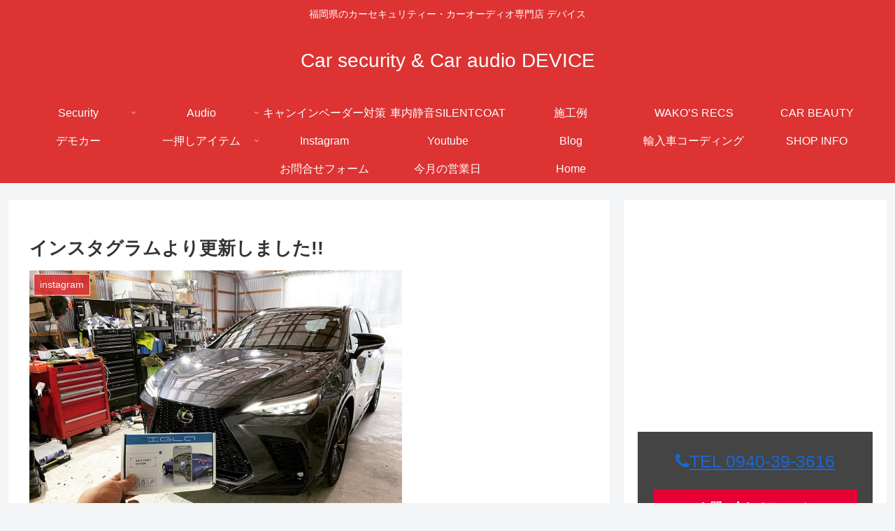

--- FILE ---
content_type: text/html; charset=utf-8
request_url: https://www.google.com/recaptcha/api2/aframe
body_size: 267
content:
<!DOCTYPE HTML><html><head><meta http-equiv="content-type" content="text/html; charset=UTF-8"></head><body><script nonce="EpYivvR9gxuMo27IxMZ9Vg">/** Anti-fraud and anti-abuse applications only. See google.com/recaptcha */ try{var clients={'sodar':'https://pagead2.googlesyndication.com/pagead/sodar?'};window.addEventListener("message",function(a){try{if(a.source===window.parent){var b=JSON.parse(a.data);var c=clients[b['id']];if(c){var d=document.createElement('img');d.src=c+b['params']+'&rc='+(localStorage.getItem("rc::a")?sessionStorage.getItem("rc::b"):"");window.document.body.appendChild(d);sessionStorage.setItem("rc::e",parseInt(sessionStorage.getItem("rc::e")||0)+1);localStorage.setItem("rc::h",'1768444540450');}}}catch(b){}});window.parent.postMessage("_grecaptcha_ready", "*");}catch(b){}</script></body></html>